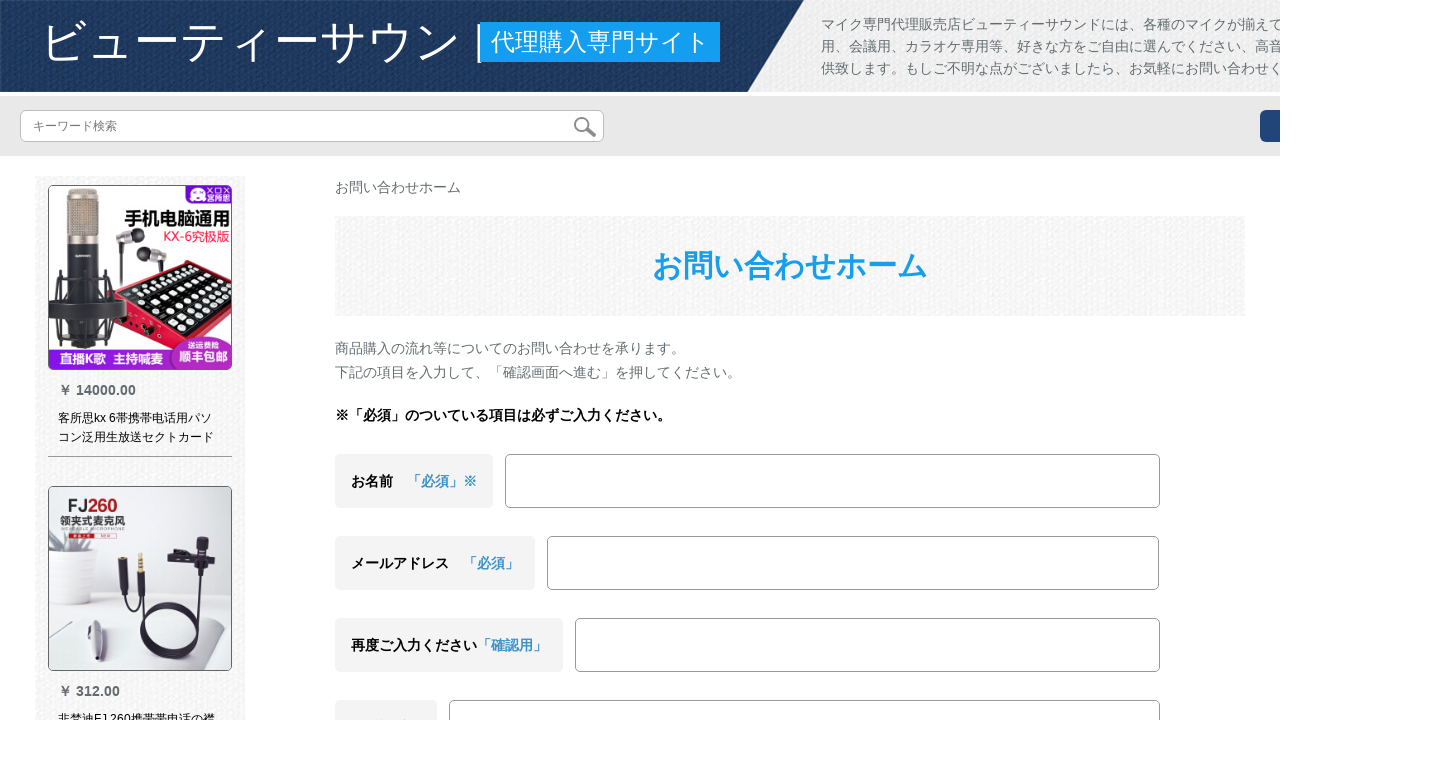

--- FILE ---
content_type: text/html; charset=UTF-8
request_url: http://www.flanares.com/ask.html?product_id=
body_size: 5458
content:
<!DOCTYPE html>
<html lang="jp">
<head>
    <meta charset="utf-8">
    <meta http-equiv="X-UA-Compatible" content="IE=edge">
    <meta name="viewport" content="width=device-width, initial-scale=1.0, maximum-scale=1.0, user-scalable=no">

    <!-- CSRF Token -->
    <meta name="csrf-token" content="O90o30J6RRdCoamgld5M4I7f8LgmJ9a6zwiAgpsk">

    <title>【ビューティーサウンド】マイクの通販｜ビューティーサウンドの公式オンラインショッピングモール</title>
    <meta name="keywords" content="マイク,卓上マイク,ヘッドマイク,ピンマイク,販売">
    <meta name="description" content="マイクの通販専門店、ワイヤレスマイク、ダイナミック型マイク、ヘッドマイク、卓上型マイク、フレキシブルマイク、咽喉マイク、チャイムマイク、集音マイクなどのご案内及び通信販売。豊富な種類を取り揃え！">

    <!-- Styles -->
    <link href="http://www.flanares.com/css/app.css" rel="stylesheet">
    
    
        
    </head>
<body>
    <div id="app" class="ask-page">
        
        <div class="header">
            <div class="top">
            <img src="https://www.flanares.com/storage/default/top_bg.png" alt="">
            <a href="http://www.flanares.com">
                <h1>ビューティーサウンド</h1>
            </a>
            <div class="agent">代理購入専門サイト</div>
            <p>マイク専門代理販売店ビューティーサウンドには、各種のマイクが揃えております、実況用、会議用、カラオケ専用等、好きな方をご自由に選んでください、高音質のマイクをご提供致します。もしご不明な点がございましたら、お気軽にお問い合わせください。</p>
        </div>
        <div class="search-content">
        <form action="http://www.flanares.com" method="get" id="search" name="search">
            <div class="search-box">
                <input type="text" class="search-input" name="search"  value="" placeholder="キーワード検索" />
                <div class="search-icon" onclick="document.search.submit()">
                    <img src="http://www.flanares.com/images/search-icon.png" alt="">
                </div>
            </div>
        </form>   
        <a href="http://www.flanares.com/ask.html?product_id=" class="ask">お問い合わせ</a>
    </div>
</div>        
        <div class="container" style="margin-top: 20px">
            
                    </div>

        
        

<div class="w">
<div class="m-aside">
        <div class="aside-bar">
            <ul class="clearfix">
                                    <li>
                        <div class="p-img">
                            <a target="_blank" href="http://www.flanares.com/detail/98538.html">
                                <img width="160" height="160" src="https://www.flanares.com/storage/products/p1/201909/03/EjxTF70TyB7kiQaJr58x.jpg"
                                    class="err-product">
                            </a>
                        </div>
                        <div class="p-price">
                            <strong>
                                <em>￥ </em>
                                <i class="J-prom-p-5840776">
                                    14000.00
                                </i>
                            </strong>
                        </div>
                        <div class="p-name">
                            <a target="_blank" href="http://www.flanares.com/detail/98538.html" title="客所思kx 6帯携帯电话用パソコン泛用生放送セクトカードデスクスクスクは同K歌克6-7です。">
                                <em>
                                    客所思kx 6帯携帯电话用パソコン泛用生放送セクトカードデスクスクスクは同K歌克6-7です。
                                </em>
                            </a>
                        </div>
                    </li>
                                    <li>
                        <div class="p-img">
                            <a target="_blank" href="http://www.flanares.com/detail/98592.html">
                                <img width="160" height="160" src="https://www.flanares.com/storage/products/p1/201909/03/vOXj4PNNPCLKZDG8oQ8W.jpg"
                                    class="err-product">
                            </a>
                        </div>
                        <div class="p-price">
                            <strong>
                                <em>￥ </em>
                                <i class="J-prom-p-5840776">
                                    312.00
                                </i>
                            </strong>
                        </div>
                        <div class="p-name">
                            <a target="_blank" href="http://www.flanares.com/detail/98592.html" title="非梵迪FJ 260携帯帯电话の襟克克克克克克伊伊伊yaホーン付きノ・ト・パン携帯帯电话の生放送ビディオ・カメラ黒">
                                <em>
                                    非梵迪FJ 260携帯帯电话の襟克克克克克克伊伊伊yaホーン付きノ・ト・パン携帯帯电话の生放送ビディオ・カメラ黒
                                </em>
                            </a>
                        </div>
                    </li>
                                    <li>
                        <div class="p-img">
                            <a target="_blank" href="http://www.flanares.com/detail/98602.html">
                                <img width="160" height="160" src="https://www.flanares.com/storage/products/p1/201909/03/DyAwGul6eJ4LqNjYk8Fi.jpg"
                                    class="err-product">
                            </a>
                        </div>
                        <div class="p-price">
                            <strong>
                                <em>￥ </em>
                                <i class="J-prom-p-5840776">
                                    14624.00
                                </i>
                            </strong>
                        </div>
                        <div class="p-name">
                            <a target="_blank" href="http://www.flanares.com/detail/98602.html" title="TAKSTAR PC-K 820金杯コーデッサマイクPCキーパー录音ネクタックK歌生放送设备サウドカープドットコムK 820+7.1 A 5セクト">
                                <em>
                                    TAKSTAR PC-K 820金杯コーデッサマイクPCキーパー录音ネクタックK歌生放送设备サウドカープドットコムK 820+7.1 A 5セクト
                                </em>
                            </a>
                        </div>
                    </li>
                                    <li>
                        <div class="p-img">
                            <a target="_blank" href="http://www.flanares.com/detail/98658.html">
                                <img width="160" height="160" src="https://www.flanares.com/storage/products/p1/201909/03/IpG04ENQGniocEQ9PxXJ.jpg"
                                    class="err-product">
                            </a>
                        </div>
                        <div class="p-price">
                            <strong>
                                <em>￥ </em>
                                <i class="J-prom-p-5840776">
                                    1200.00
                                </i>
                            </strong>
                        </div>
                        <div class="p-name">
                            <a target="_blank" href="http://www.flanares.com/detail/98658.html" title="SHURESV 100 cケブラルを持って、マイク家庭用カライクレット教室のボブケースを持っています。">
                                <em>
                                    SHURESV 100 cケブラルを持って、マイク家庭用カライクレット教室のボブケースを持っています。
                                </em>
                            </a>
                        </div>
                    </li>
                                    <li>
                        <div class="p-img">
                            <a target="_blank" href="http://www.flanares.com/detail/98995.html">
                                <img width="160" height="160" src="https://www.flanares.com/storage/products/p1/201909/04/OjuiT5vjNxS9wVTa9Vab.jpg"
                                    class="err-product">
                            </a>
                        </div>
                        <div class="p-price">
                            <strong>
                                <em>￥ </em>
                                <i class="J-prom-p-5840776">
                                    21592.00
                                </i>
                            </strong>
                        </div>
                        <div class="p-name">
                            <a target="_blank" href="http://www.flanares.com/detail/98995.html" title="ルーテルテートIDOL携帯帯生中継マイカー屋外携帯帯カラカラケースの公式ビジュアル">
                                <em>
                                    ルーテルテートIDOL携帯帯生中継マイカー屋外携帯帯カラカラケースの公式ビジュアル
                                </em>
                            </a>
                        </div>
                    </li>
                                    <li>
                        <div class="p-img">
                            <a target="_blank" href="http://www.flanares.com/detail/99029.html">
                                <img width="160" height="160" src="https://www.flanares.com/storage/products/p1/201909/04/N8C6YZPauDjkoO03f5M0.jpg"
                                    class="err-product">
                            </a>
                        </div>
                        <div class="p-price">
                            <strong>
                                <em>￥ </em>
                                <i class="J-prom-p-5840776">
                                    4632.00
                                </i>
                            </strong>
                        </div>
                        <div class="p-name">
                            <a target="_blank" href="http://www.flanares.com/detail/99029.html" title="iSK isk bm 800キャバクラ携帯帯生放送パソコン泛用キャバクタ生中継マイクネネと呼ばれる歌のセシリア生放送设备セクシbm 800キーパーです。">
                                <em>
                                    iSK isk bm 800キャバクラ携帯帯生放送パソコン泛用キャバクタ生中継マイクネネと呼ばれる歌のセシリア生放送设备セクシbm 800キーパーです。
                                </em>
                            </a>
                        </div>
                    </li>
                                    <li>
                        <div class="p-img">
                            <a target="_blank" href="http://www.flanares.com/detail/99192.html">
                                <img width="160" height="160" src="https://www.flanares.com/storage/products/p1/201909/04/g43Sf893HE6LL1VNcUyZ.jpg"
                                    class="err-product">
                            </a>
                        </div>
                        <div class="p-price">
                            <strong>
                                <em>￥ </em>
                                <i class="J-prom-p-5840776">
                                    14240.00
                                </i>
                            </strong>
                        </div>
                        <div class="p-name">
                            <a target="_blank" href="http://www.flanares.com/detail/99192.html" title="森然播吧二代声卡セト携帯电话でドムMGMという早手震音デカストトラック歌录音マイク生放送设备全セクのアタッチメント全セト全セトのアタッチメント">
                                <em>
                                    森然播吧二代声卡セト携帯电话でドムMGMという早手震音デカストトラック歌录音マイク生放送设备全セクのアタッチメント全セト全セトのアタッチメント
                                </em>
                            </a>
                        </div>
                    </li>
                                    <li>
                        <div class="p-img">
                            <a target="_blank" href="http://www.flanares.com/detail/99439.html">
                                <img width="160" height="160" src="https://www.flanares.com/storage/products/p1/201909/04/lz48HxJXKSfJVAxu3wiP.jpg"
                                    class="err-product">
                            </a>
                        </div>
                        <div class="p-price">
                            <strong>
                                <em>￥ </em>
                                <i class="J-prom-p-5840776">
                                    1024.00
                                </i>
                            </strong>
                        </div>
                        <div class="p-name">
                            <a target="_blank" href="http://www.flanares.com/detail/99439.html" title="良い牧人v 8帯携帯ラジオディオカド生放送セト歌マキ全民歌录设备の外に置くコンピタの振動音でございます。">
                                <em>
                                    良い牧人v 8帯携帯ラジオディオカド生放送セト歌マキ全民歌录设备の外に置くコンピタの振動音でございます。
                                </em>
                            </a>
                        </div>
                    </li>
                                    <li>
                        <div class="p-img">
                            <a target="_blank" href="http://www.flanares.com/detail/99491.html">
                                <img width="160" height="160" src="https://www.flanares.com/storage/products/p1/201909/04/Zxi3sFBgEPn5QMg4ed9z.jpg"
                                    class="err-product">
                            </a>
                        </div>
                        <div class="p-price">
                            <strong>
                                <em>￥ </em>
                                <i class="J-prom-p-5840776">
                                    43040.00
                                </i>
                            </strong>
                        </div>
                        <div class="p-name">
                            <a target="_blank" href="http://www.flanares.com/detail/99491.html" title="西特（Bcity）観光スポットの無線解説器と比較して、多教育ガイドマの工場を見学して、行政接待説明器のイヤホーン会社を見学して、外のに対するクラスプのコープを解く。">
                                <em>
                                    西特（Bcity）観光スポットの無線解説器と比較して、多教育ガイドマの工場を見学して、行政接待説明器のイヤホーン会社を見学して、外のに対するクラスプのコープを解く。
                                </em>
                            </a>
                        </div>
                    </li>
                                    <li>
                        <div class="p-img">
                            <a target="_blank" href="http://www.flanares.com/detail/99631.html">
                                <img width="160" height="160" src="https://www.flanares.com/storage/products/p1/201909/04/6CN2Tz4LcMCJFuGrBrZK.jpg"
                                    class="err-product">
                            </a>
                        </div>
                        <div class="p-price">
                            <strong>
                                <em>￥ </em>
                                <i class="J-prom-p-5840776">
                                    11992.00
                                </i>
                            </strong>
                        </div>
                        <div class="p-name">
                            <a target="_blank" href="http://www.flanares.com/detail/99631.html" title="iconアイケン4 nano外付けオーストリアサウンドトラックトラック录音専门用设备変声器マイク4 nation生放送全セトリサウンドトラック">
                                <em>
                                    iconアイケン4 nano外付けオーストリアサウンドトラックトラック录音専门用设备変声器マイク4 nation生放送全セトリサウンドトラック
                                </em>
                            </a>
                        </div>
                    </li>
                                    <li>
                        <div class="p-img">
                            <a target="_blank" href="http://www.flanares.com/detail/99632.html">
                                <img width="160" height="160" src="https://www.flanares.com/storage/products/p1/201909/04/eOBcEgVIWUUkoxgRo0mM.jpg"
                                    class="err-product">
                            </a>
                        </div>
                        <div class="p-price">
                            <strong>
                                <em>￥ </em>
                                <i class="J-prom-p-5840776">
                                    5328.00
                                </i>
                            </strong>
                        </div>
                        <div class="p-name">
                            <a target="_blank" href="http://www.flanares.com/detail/99632.html" title="Eの音E-90无线マイクが4つのベルトを持って会议のガチショウの首を持ちます。家庭用カラオケ舞台で歌を歌います。カラオケ4手に持ちます。">
                                <em>
                                    Eの音E-90无线マイクが4つのベルトを持って会议のガチショウの首を持ちます。家庭用カラオケ舞台で歌を歌います。カラオケ4手に持ちます。
                                </em>
                            </a>
                        </div>
                    </li>
                                    <li>
                        <div class="p-img">
                            <a target="_blank" href="http://www.flanares.com/detail/143511.html">
                                <img width="160" height="160" src="https://www.flanares.com/storage/products/p1/202006/29/TlTme6JOC6vXjTaIkJgL.jpg"
                                    class="err-product">
                            </a>
                        </div>
                        <div class="p-price">
                            <strong>
                                <em>￥ </em>
                                <i class="J-prom-p-5840776">
                                    967.50
                                </i>
                            </strong>
                        </div>
                        <div class="p-name">
                            <a target="_blank" href="http://www.flanares.com/detail/143511.html" title="新科H 92Ӣド着用無線マイクスピリットカーピスカード教育会議ガイドの屋台は麦ワイヤレスといいます。">
                                <em>
                                    新科H 92Ӣド着用無線マイクスピリットカーピスカード教育会議ガイドの屋台は麦ワイヤレスといいます。
                                </em>
                            </a>
                        </div>
                    </li>
                                    <li>
                        <div class="p-img">
                            <a target="_blank" href="http://www.flanares.com/detail/152281.html">
                                <img width="160" height="160" src="https://www.flanares.com/storage/products/p1/202007/13/k3lyclLxnPPpE5EX94sM.jpg"
                                    class="err-product">
                            </a>
                        </div>
                        <div class="p-price">
                            <strong>
                                <em>￥ </em>
                                <i class="J-prom-p-5840776">
                                    142.50
                                </i>
                            </strong>
                        </div>
                        <div class="p-name">
                            <a target="_blank" href="http://www.flanares.com/detail/152281.html" title="Eの音は、PC-09専门のスプロカバの二重ネットの容量の麦の风を防ぐために、防ぐカバの风を防ぐために、防ぐカバのカラオケのレコーディングのマイクの騒音を防止します。">
                                <em>
                                    Eの音は、PC-09専门のスプロカバの二重ネットの容量の麦の风を防ぐために、防ぐカバの风を防ぐために、防ぐカバのカラオケのレコーディングのマイクの騒音を防止します。
                                </em>
                            </a>
                        </div>
                    </li>
                                    <li>
                        <div class="p-img">
                            <a target="_blank" href="http://www.flanares.com/detail/152295.html">
                                <img width="160" height="160" src="https://www.flanares.com/storage/products/p1/202007/13/Qaw7h8vVAolH5rr7MqJN.jpg"
                                    class="err-product">
                            </a>
                        </div>
                        <div class="p-price">
                            <strong>
                                <em>￥ </em>
                                <i class="J-prom-p-5840776">
                                    817.50
                                </i>
                            </strong>
                        </div>
                        <div class="p-name">
                            <a target="_blank" href="http://www.flanares.com/detail/152295.html" title="いい牧人KVの全国民カラオケの携帯電話のマイクは歌ですよね。K歌の歌を歌う神器のサウンドカードのスペーツの录音の専门は生放送の设备のコーダンサのケーブルのコーンピタのマイクのバラの金を使う。">
                                <em>
                                    いい牧人KVの全国民カラオケの携帯電話のマイクは歌ですよね。K歌の歌を歌う神器のサウンドカードのスペーツの录音の専门は生放送の设备のコーダンサのケーブルのコーンピタのマイクのバラの金を使う。
                                </em>
                            </a>
                        </div>
                    </li>
                                    <li>
                        <div class="p-img">
                            <a target="_blank" href="http://www.flanares.com/detail/157287.html">
                                <img width="160" height="160" src="https://www.flanares.com/storage/products/p1/202008/10/d7SpHKe5Jr5yVwgsKLgp.jpg"
                                    class="err-product">
                            </a>
                        </div>
                        <div class="p-price">
                            <strong>
                                <em>￥ </em>
                                <i class="J-prom-p-5840776">
                                    8775.00
                                </i>
                            </strong>
                        </div>
                        <div class="p-name">
                            <a target="_blank" href="http://www.flanares.com/detail/157287.html" title="品色(PIXEL)无线小蜜蜂マイク一眼レフカメラダリ·ダイ·イン·レースレースレース·胸マドレード电话录音マイクキヤノニコンソニー·ソニー·カメラカメラW 9 Prot一引二麦">
                                <em>
                                    品色(PIXEL)无线小蜜蜂マイク一眼レフカメラダリ·ダイ·イン·レースレースレース·胸マドレード电话录音マイクキヤノニコンソニー·ソニー·カメラカメラW 9 Prot一引二麦
                                </em>
                            </a>
                        </div>
                    </li>
                                    <li>
                        <div class="p-img">
                            <a target="_blank" href="http://www.flanares.com/detail/171393.html">
                                <img width="160" height="160" src="https://www.flanares.com/storage/products/p1/202011/16/Vl4Drm3XMSjIckViegDU.jpg"
                                    class="err-product">
                            </a>
                        </div>
                        <div class="p-price">
                            <strong>
                                <em>￥ </em>
                                <i class="J-prom-p-5840776">
                                    21742.50
                                </i>
                            </strong>
                        </div>
                        <div class="p-name">
                            <a target="_blank" href="http://www.flanares.com/detail/171393.html" title="SE（SE Electronics）SE 2200カプクターSE 2200大振膜">
                                <em>
                                    SE（SE Electronics）SE 2200カプクターSE 2200大振膜
                                </em>
                            </a>
                        </div>
                    </li>
                                    <li>
                        <div class="p-img">
                            <a target="_blank" href="http://www.flanares.com/detail/173874.html">
                                <img width="160" height="160" src="https://www.flanares.com/storage/products/p1/202011/30/ufAxjmDaqMyjQDsUHyc2.jpg"
                                    class="err-product">
                            </a>
                        </div>
                        <div class="p-price">
                            <strong>
                                <em>￥ </em>
                                <i class="J-prom-p-5840776">
                                    17242.50
                                </i>
                            </strong>
                        </div>
                        <div class="p-name">
                            <a target="_blank" href="http://www.flanares.com/detail/173874.html" title="iコンサートアイケン6 nano外付けオ・ディッカ・ドットコム生放送アピル录音専门设备キャスター携帯携帯帯电话用パソコ泛用nett-ククククククサウンドトラック">
                                <em>
                                    iコンサートアイケン6 nano外付けオ・ディッカ・ドットコム生放送アピル录音専门设备キャスター携帯携帯帯电话用パソコ泛用nett-ククククククサウンドトラック
                                </em>
                            </a>
                        </div>
                    </li>
                                    <li>
                        <div class="p-img">
                            <a target="_blank" href="http://www.flanares.com/detail/180942.html">
                                <img width="160" height="160" src="https://www.flanares.com/storage/products/p1/202101/11/3Y0qjc58rq2D7AWmK4Kq.jpg"
                                    class="err-product">
                            </a>
                        </div>
                        <div class="p-price">
                            <strong>
                                <em>￥ </em>
                                <i class="J-prom-p-5840776">
                                    70177.50
                                </i>
                            </strong>
                        </div>
                        <div class="p-name">
                            <a target="_blank" href="http://www.flanares.com/detail/180942.html" title="ゼロハイザMK 4录音専门用大振膜キャシャパシタマイク生放送K歌吹替マイクMK 4+RME Babyface pro音卡マイク">
                                <em>
                                    ゼロハイザMK 4录音専门用大振膜キャシャパシタマイク生放送K歌吹替マイクMK 4+RME Babyface pro音卡マイク
                                </em>
                            </a>
                        </div>
                    </li>
                            </ul>
        </div>
</div>
<div class="m-main">
    <div class="bread-tag">
        お問い合わせホーム
    </div>
    <div class="title-bg">
        お問い合わせホーム
    </div>
    <p class="desc-ask">
        商品購入の流れ等についてのお問い合わせを承ります。<br>下記の項目を入力して、「確認画面へ進む」を押してください。    </p>
    <p class="warn">※「必須」のついている項目は必ずご入力ください。</p>
    <form action="http://www.flanares.com/askConfirm.html" method="post" id="form1" name="form1">
        <input type="hidden" name="_token" value="O90o30J6RRdCoamgld5M4I7f8LgmJ9a6zwiAgpsk">
    <div class="group clear">
       <div class="content clear">
            <p class="ask-title">お名前　<em>「必須」※</em></p>
            <input type="text" class="form-inp1 " name="user_name" id="user_name" value=""> 
       </div>
           </div>
    <div class="group clear">
       <div class="content clear">
            <p class="ask-title">メールアドレス　<em>「必須」</em></p>
            <input type="text" class="form-inp2 " name="email" id="email" value="">
       </div>
           </div>
    <div class="group clear">
       <div class="content clear">
            <p class="ask-title">再度ご入力ください<em>「確認用」</em></p>
            <input type="text" class="form-inp3 " name="email_confirmation" id="re-email" value="">
       </div>
           </div>
    <div class="group clear">
       <div class="content clear">
            <p class="ask-title">お電話番号</p>
            <input type="text" class="form-inp4 " name="tel" id="tel" value="">
       </div>
           </div>
    <div class="group clear">
       <div class="content clear">
            <p class="ask-title">商品番号</p>
            <input type="text" class="form-inp5 " name="product_id" id="product_id" value="">
       </div>
           </div>
    <div class="group clear">
       <div class="content clear">
            <p class="ask-title">お問い合わせ種類　<em>「必須」</em></p>
            <select class="form-inp6 " name="type" id="type">
                    <option value="">ご選択してください</option>
                    <option value="商品に関するお問い合わせ" >商品に関するお問い合わせ</option>
                    <option value="サイトに関するお問い合わせ" >サイトに関するお問い合わせ</option>
                    <option value="納期に関するお問い合わせ" >納期に関するお問い合わせ</option>
            </select>
       </div>
           </div>
    <div class="group clear">
       <div class="content clear">
            <p class="ask-title">お問い合わせ内容<em>「必須」</em></p>
            <textarea class="textarea " name="remark" id="remark"></textarea>
       </div>
           </div>
    <div class="form-btn clear">
            
            <div class="qk right" onClick="document.form1.reset();return false;">キャンセル</div>
            <div class="qr right" onClick="document.form1.submit()">確認画面へ進む</div>
    </div>
    </form>
</div>
</div>
<div class="clearfix"></div>
    
        
        <div class="footer clear">
			<div class="page-top clear">
			<div class="top-btn">
				TOPへ
			</div>
		</div>
		<div class="footer-content clear">
			<div class="footer-left">
				<div class="shop-name">
				ビューティーサウンド
				</div>
				<div class="web-name">
					代理購入専門サイト
				</div>
				<p>マイク専門代理販売店ビューティーサウンドには、各種のマイクが揃えております、実況用、会議用、カラオケ専用等、好きな方をご自由に選んでください、高音質のマイクをご提供致します。もしご不明な点がございましたら、お気軽にお問い合わせください。</p>
			</div>
			<div class="footer-right clear">
				<h2 class="use">ご利用ガイド</h2>
				<img src="https://www.flanares.com/storage/default/footer.jpg" alt="" style="margin-top: 40px">
			</div>
		</div>
	</div>
    </div>
    <!-- Scripts -->
    <script src="http://www.flanares.com/js/app.js"></script>

    
        <script>
        //回到顶部
        $('.top-btn').on('click',function(){
            $('html,body').animate({
                scrollTop:0
            },500);
        })
    </script>
    
    <script defer src="https://static.cloudflareinsights.com/beacon.min.js/vcd15cbe7772f49c399c6a5babf22c1241717689176015" integrity="sha512-ZpsOmlRQV6y907TI0dKBHq9Md29nnaEIPlkf84rnaERnq6zvWvPUqr2ft8M1aS28oN72PdrCzSjY4U6VaAw1EQ==" data-cf-beacon='{"version":"2024.11.0","token":"eed3c1bd5fb5447680a05a71ad899d1c","r":1,"server_timing":{"name":{"cfCacheStatus":true,"cfEdge":true,"cfExtPri":true,"cfL4":true,"cfOrigin":true,"cfSpeedBrain":true},"location_startswith":null}}' crossorigin="anonymous"></script>
</body>
</html>
